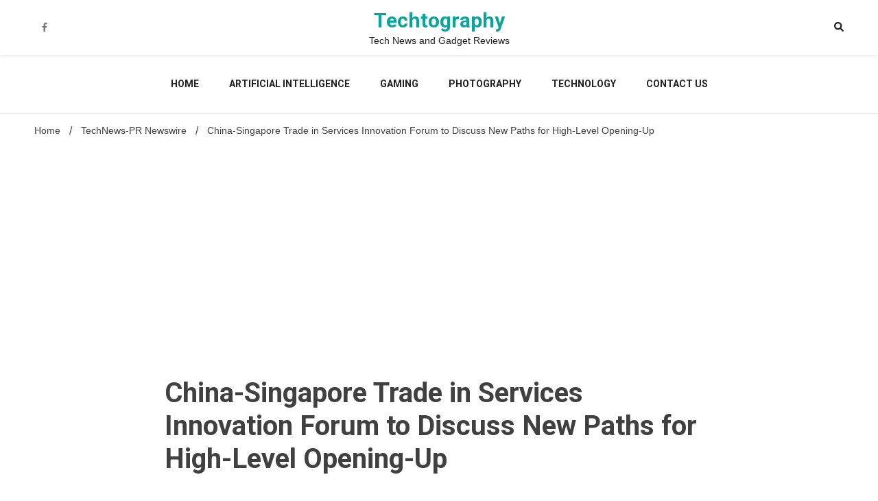

--- FILE ---
content_type: text/html; charset=utf-8
request_url: https://www.google.com/recaptcha/api2/aframe
body_size: 265
content:
<!DOCTYPE HTML><html><head><meta http-equiv="content-type" content="text/html; charset=UTF-8"></head><body><script nonce="9iLbpBUuKDAffetPwi0dHQ">/** Anti-fraud and anti-abuse applications only. See google.com/recaptcha */ try{var clients={'sodar':'https://pagead2.googlesyndication.com/pagead/sodar?'};window.addEventListener("message",function(a){try{if(a.source===window.parent){var b=JSON.parse(a.data);var c=clients[b['id']];if(c){var d=document.createElement('img');d.src=c+b['params']+'&rc='+(localStorage.getItem("rc::a")?sessionStorage.getItem("rc::b"):"");window.document.body.appendChild(d);sessionStorage.setItem("rc::e",parseInt(sessionStorage.getItem("rc::e")||0)+1);localStorage.setItem("rc::h",'1769909229952');}}}catch(b){}});window.parent.postMessage("_grecaptcha_ready", "*");}catch(b){}</script></body></html>

--- FILE ---
content_type: application/javascript; charset=utf-8
request_url: https://fundingchoicesmessages.google.com/f/AGSKWxXXZo_jaGvPSG-rwhKDnwnkbRzNsEJQXJS58Yp-fL1B24ALvmR3L5gnf37_IAnecB9sRMp89sgBtATNXmtXWSdlvN7aX4KdK2hldp68sJ21eJlCNeHsSy4SZm976VSULRXeQSnRU0UDJNBta6kPG2azkRihcj6uSOqtMHF3hNodxSj5XSfCPU6ySgsQ/_/advertisement-=468x60//AdBackground./advert2-.728x90.
body_size: -1286
content:
window['d64a06fe-15fd-4f94-91b1-296fd573ad64'] = true;